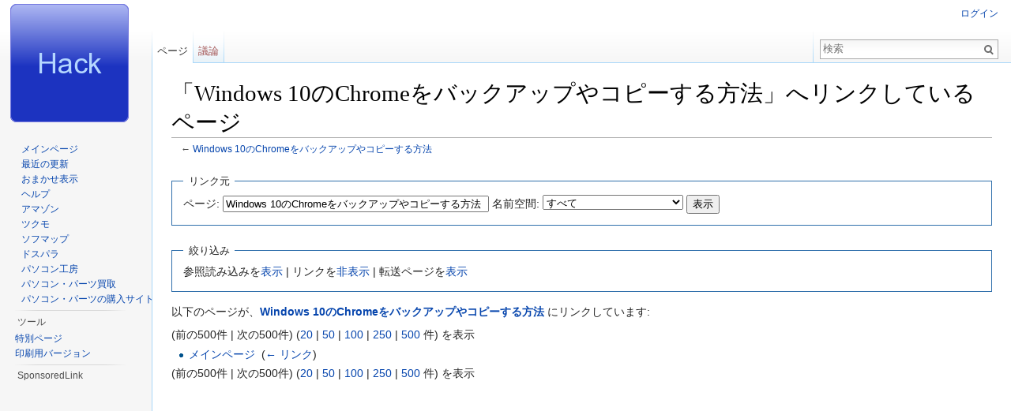

--- FILE ---
content_type: text/html; charset=UTF-8
request_url: https://kaworu.jpn.org/pc/index.php?title=%E7%89%B9%E5%88%A5:%E3%83%AA%E3%83%B3%E3%82%AF%E5%85%83/Windows_10%E3%81%AEChrome%E3%82%92%E3%83%90%E3%83%83%E3%82%AF%E3%82%A2%E3%83%83%E3%83%97%E3%82%84%E3%82%B3%E3%83%94%E3%83%BC%E3%81%99%E3%82%8B%E6%96%B9%E6%B3%95&limit=500&hideredirs=1&hidetrans=1
body_size: 7371
content:
<!DOCTYPE html>
<html lang="ja" dir="ltr" class="client-nojs">
<head>
<meta charset="UTF-8" />
<title>「Windows 10のChromeをバックアップやコピーする方法」へリンクしているページ - 自作パソコン入門</title>
<meta name="generator" content="MediaWiki 1.24.1" />
<meta name="robots" content="noindex,nofollow" />
<link rel="canonical" href="/pc/特別:リンク元/Windows_10のChromeをバックアップやコピーする方法" />
<link rel="shortcut icon" href="/favicon.ico" />
<link rel="search" type="application/opensearchdescription+xml" href="/pc/opensearch_desc.php" title="自作パソコン入門 (ja)" />
<link rel="EditURI" type="application/rsd+xml" href="https://kaworu.jpn.org/pc/api.php?action=rsd" />
<link rel="alternate" hreflang="x-default" href="/pc/%E7%89%B9%E5%88%A5:%E3%83%AA%E3%83%B3%E3%82%AF%E5%85%83/Windows_10%E3%81%AEChrome%E3%82%92%E3%83%90%E3%83%83%E3%82%AF%E3%82%A2%E3%83%83%E3%83%97%E3%82%84%E3%82%B3%E3%83%94%E3%83%BC%E3%81%99%E3%82%8B%E6%96%B9%E6%B3%95" />
<link rel="alternate" type="application/atom+xml" title="自作パソコン入門のAtomフィード" href="/pc/index.php?title=%E7%89%B9%E5%88%A5:%E6%9C%80%E8%BF%91%E3%81%AE%E6%9B%B4%E6%96%B0&amp;feed=atom" />
<link rel="stylesheet" href="https://kaworu.jpn.org/pc/load.php?debug=false&amp;lang=ja&amp;modules=mediawiki.legacy.commonPrint%2Cshared%7Cmediawiki.skinning.interface%7Cmediawiki.ui.button%7Cskins.vector.styles&amp;only=styles&amp;skin=vector&amp;*" />
<meta name="ResourceLoaderDynamicStyles" content="" />
<style>a:lang(ar),a:lang(kk-arab),a:lang(mzn),a:lang(ps),a:lang(ur){text-decoration:none}
/* cache key: my_wiki:resourceloader:filter:minify-css:7:14ece53a42aa314864e5fd8c57f0d98f */</style>
<script src="https://kaworu.jpn.org/pc/load.php?debug=false&amp;lang=ja&amp;modules=startup&amp;only=scripts&amp;skin=vector&amp;*"></script>
<script>if(window.mw){
mw.config.set({"wgCanonicalNamespace":"Special","wgCanonicalSpecialPageName":"Whatlinkshere","wgNamespaceNumber":-1,"wgPageName":"特別:リンク元/Windows_10のChromeをバックアップやコピーする方法","wgTitle":"リンク元/Windows 10のChromeをバックアップやコピーする方法","wgCurRevisionId":0,"wgRevisionId":0,"wgArticleId":0,"wgIsArticle":false,"wgIsRedirect":false,"wgAction":"view","wgUserName":null,"wgUserGroups":["*"],"wgCategories":[],"wgBreakFrames":true,"wgPageContentLanguage":"ja","wgPageContentModel":"wikitext","wgSeparatorTransformTable":["",""],"wgDigitTransformTable":["",""],"wgDefaultDateFormat":"ja","wgMonthNames":["","1月","2月","3月","4月","5月","6月","7月","8月","9月","10月","11月","12月"],"wgMonthNamesShort":["","1月","2月","3月","4月","5月","6月","7月","8月","9月","10月","11月","12月"],"wgRelevantPageName":"Windows_10のChromeをバックアップやコピーする方法","wgIsProbablyEditable":false});
}</script><script>if(window.mw){
mw.loader.implement("user.options",function($,jQuery){mw.user.options.set({"ccmeonemails":0,"cols":80,"date":"default","diffonly":0,"disablemail":0,"editfont":"default","editondblclick":0,"editsectiononrightclick":0,"enotifminoredits":0,"enotifrevealaddr":0,"enotifusertalkpages":1,"enotifwatchlistpages":1,"extendwatchlist":0,"fancysig":0,"forceeditsummary":0,"gender":"unknown","hideminor":0,"hidepatrolled":0,"imagesize":2,"math":1,"minordefault":0,"newpageshidepatrolled":0,"nickname":"","norollbackdiff":0,"numberheadings":0,"previewonfirst":0,"previewontop":1,"rcdays":7,"rclimit":50,"rows":25,"showhiddencats":0,"shownumberswatching":1,"showtoolbar":1,"skin":"vector","stubthreshold":0,"thumbsize":5,"underline":2,"uselivepreview":0,"usenewrc":0,"watchcreations":1,"watchdefault":1,"watchdeletion":0,"watchlistdays":3,"watchlisthideanons":0,"watchlisthidebots":0,"watchlisthideliu":0,"watchlisthideminor":0,"watchlisthideown":0,"watchlisthidepatrolled":0,"watchmoves":0,"watchrollback":0,
"wllimit":250,"useeditwarning":1,"prefershttps":1,"language":"ja","variant-gan":"gan","variant-iu":"iu","variant-kk":"kk","variant-ku":"ku","variant-shi":"shi","variant-sr":"sr","variant-tg":"tg","variant-uz":"uz","variant-zh":"zh","searchNs0":true,"searchNs1":false,"searchNs2":false,"searchNs3":false,"searchNs4":false,"searchNs5":false,"searchNs6":false,"searchNs7":false,"searchNs8":false,"searchNs9":false,"searchNs10":false,"searchNs11":false,"searchNs12":false,"searchNs13":false,"searchNs14":false,"searchNs15":false,"variant":"ja"});},{},{});mw.loader.implement("user.tokens",function($,jQuery){mw.user.tokens.set({"editToken":"+\\","patrolToken":"+\\","watchToken":"+\\"});},{},{});
/* cache key: my_wiki:resourceloader:filter:minify-js:7:ac1f7883f49eab79d21df8cd1e23bf0c */
}</script>
<script>if(window.mw){
mw.loader.load(["mediawiki.page.startup","mediawiki.legacy.wikibits","mediawiki.legacy.ajax","skins.vector.js"]);
}</script>
<!-- no_smartphone_ad --><script type="text/javascript">
window.google_analytics_uacct = "UA-1596267-12";
</script>
<script>
  (function(i,s,o,g,r,a,m){i['GoogleAnalyticsObject']=r;i[r]=i[r]||function(){
  (i[r].q=i[r].q||[]).push(arguments)},i[r].l=1*new Date();a=s.createElement(o),
  m=s.getElementsByTagName(o)[0];a.async=1;a.src=g;m.parentNode.insertBefore(a,m)
  })(window,document,'script','//www.google-analytics.com/analytics.js','ga');

  ga('create', 'UA-1596267-12', 'auto');
  ga('require', 'displayfeatures');
  ga('send', 'pageview');

</script>

<script type="text/javascript" language="javascript">
    var vc_pid = "884974678";
</script><script type="text/javascript" src="//aml.valuecommerce.com/vcdal.js" async></script>
	<script src="//js.omks.valuecommerce.com/vcomks.js"></script>
<!-- google auto ad -->
<script async src="//pagead2.googlesyndication.com/pagead/js/adsbygoogle.js"></script>
<script>
     (adsbygoogle = window.adsbygoogle || []).push({
          google_ad_client: "ca-pub-8614813503165439",
          enable_page_level_ads: true
     });
</script>

<!--[if lt IE 7]><style type="text/css">body{behavior:url("/pc/skins/Vector/csshover.min.htc")}</style><![endif]-->
</head>
<body class="mediawiki ltr sitedir-ltr ns--1 ns-special mw-special-Whatlinkshere page-特別_リンク元_Windows_10のChromeをバックアップやコピーする方法 skin-vector action-view vector-animateLayout">
		<div id="mw-page-base" class="noprint"></div>
		<div id="mw-head-base" class="noprint"></div>
		<div id="content" class="mw-body" role="main">
			<a id="top"></a>

						<h1 id="firstHeading" class="firstHeading" lang="ja"><span dir="auto">「Windows 10のChromeをバックアップやコピーする方法」へリンクしているページ</span></h1>
						<div id="bodyContent" class="mw-body-content">
								<div id="contentSub">← <a href="/pc/Windows_10%E3%81%AEChrome%E3%82%92%E3%83%90%E3%83%83%E3%82%AF%E3%82%A2%E3%83%83%E3%83%97%E3%82%84%E3%82%B3%E3%83%94%E3%83%BC%E3%81%99%E3%82%8B%E6%96%B9%E6%B3%95" title="Windows 10のChromeをバックアップやコピーする方法">Windows 10のChromeをバックアップやコピーする方法</a></div>
												<div id="jump-to-nav" class="mw-jump">
					移動:					<a href="#mw-navigation">案内</a>、					<a href="#p-search">検索</a>
				</div>
				<div id="mw-content-text"><form action="/pc/index.php"><input type="hidden" value="特別:リンク元" name="title" /><input type="hidden" value="500" name="limit" /><input type="hidden" value="1" name="hideredirs" /><input type="hidden" value="1" name="hidetrans" /><fieldset>
<legend>リンク元</legend>
<label for="mw-whatlinkshere-target">ページ:</label>&#160;<input name="target" size="40" value="Windows 10のChromeをバックアップやコピーする方法" id="mw-whatlinkshere-target" class="mw-ui-input" /> <label for="namespace">名前空間:</label>&#160;<select class="namespaceselector" id="namespace" name="namespace">
<option value="" selected="">すべて</option>
<option value="0">（標準）</option>
<option value="1">トーク</option>
<option value="2">利用者</option>
<option value="3">利用者・トーク</option>
<option value="4">自作パソコン入門</option>
<option value="5">自作パソコン入門・トーク</option>
<option value="6">ファイル</option>
<option value="7">ファイル・トーク</option>
<option value="8">MediaWiki</option>
<option value="9">MediaWiki・トーク</option>
<option value="10">テンプレート</option>
<option value="11">テンプレート・トーク</option>
<option value="12">ヘルプ</option>
<option value="13">ヘルプ・トーク</option>
<option value="14">カテゴリ</option>
<option value="15">カテゴリ・トーク</option>
</select> <input type="submit" value="表示" /></fieldset></form>
<fieldset>
<legend>絞り込み</legend>
参照読み込みを<a href="/pc/index.php?title=%E7%89%B9%E5%88%A5:%E3%83%AA%E3%83%B3%E3%82%AF%E5%85%83/Windows_10%E3%81%AEChrome%E3%82%92%E3%83%90%E3%83%83%E3%82%AF%E3%82%A2%E3%83%83%E3%83%97%E3%82%84%E3%82%B3%E3%83%94%E3%83%BC%E3%81%99%E3%82%8B%E6%96%B9%E6%B3%95&amp;limit=500&amp;hideredirs=1" title="特別:リンク元/Windows 10のChromeをバックアップやコピーする方法">表示</a> | リンクを<a href="/pc/index.php?title=%E7%89%B9%E5%88%A5:%E3%83%AA%E3%83%B3%E3%82%AF%E5%85%83/Windows_10%E3%81%AEChrome%E3%82%92%E3%83%90%E3%83%83%E3%82%AF%E3%82%A2%E3%83%83%E3%83%97%E3%82%84%E3%82%B3%E3%83%94%E3%83%BC%E3%81%99%E3%82%8B%E6%96%B9%E6%B3%95&amp;limit=500&amp;hideredirs=1&amp;hidetrans=1&amp;hidelinks=1" title="特別:リンク元/Windows 10のChromeをバックアップやコピーする方法">非表示</a> | 転送ページを<a href="/pc/index.php?title=%E7%89%B9%E5%88%A5:%E3%83%AA%E3%83%B3%E3%82%AF%E5%85%83/Windows_10%E3%81%AEChrome%E3%82%92%E3%83%90%E3%83%83%E3%82%AF%E3%82%A2%E3%83%83%E3%83%97%E3%82%84%E3%82%B3%E3%83%94%E3%83%BC%E3%81%99%E3%82%8B%E6%96%B9%E6%B3%95&amp;limit=500&amp;hidetrans=1" title="特別:リンク元/Windows 10のChromeをバックアップやコピーする方法">表示</a>
</fieldset>
<p>以下のページが、<strong><a href="/pc/Windows_10%E3%81%AEChrome%E3%82%92%E3%83%90%E3%83%83%E3%82%AF%E3%82%A2%E3%83%83%E3%83%97%E3%82%84%E3%82%B3%E3%83%94%E3%83%BC%E3%81%99%E3%82%8B%E6%96%B9%E6%B3%95" title="Windows 10のChromeをバックアップやコピーする方法">Windows 10のChromeをバックアップやコピーする方法</a></strong> にリンクしています:
</p>(前の500件 | 次の500件) (<a href="/pc/index.php?title=%E7%89%B9%E5%88%A5:%E3%83%AA%E3%83%B3%E3%82%AF%E5%85%83/Windows_10%E3%81%AEChrome%E3%82%92%E3%83%90%E3%83%83%E3%82%AF%E3%82%A2%E3%83%83%E3%83%97%E3%82%84%E3%82%B3%E3%83%94%E3%83%BC%E3%81%99%E3%82%8B%E6%96%B9%E6%B3%95&amp;limit=20&amp;hideredirs=1&amp;hidetrans=1" title="特別:リンク元/Windows 10のChromeをバックアップやコピーする方法">20</a> | <a href="/pc/index.php?title=%E7%89%B9%E5%88%A5:%E3%83%AA%E3%83%B3%E3%82%AF%E5%85%83/Windows_10%E3%81%AEChrome%E3%82%92%E3%83%90%E3%83%83%E3%82%AF%E3%82%A2%E3%83%83%E3%83%97%E3%82%84%E3%82%B3%E3%83%94%E3%83%BC%E3%81%99%E3%82%8B%E6%96%B9%E6%B3%95&amp;limit=50&amp;hideredirs=1&amp;hidetrans=1" title="特別:リンク元/Windows 10のChromeをバックアップやコピーする方法">50</a> | <a href="/pc/index.php?title=%E7%89%B9%E5%88%A5:%E3%83%AA%E3%83%B3%E3%82%AF%E5%85%83/Windows_10%E3%81%AEChrome%E3%82%92%E3%83%90%E3%83%83%E3%82%AF%E3%82%A2%E3%83%83%E3%83%97%E3%82%84%E3%82%B3%E3%83%94%E3%83%BC%E3%81%99%E3%82%8B%E6%96%B9%E6%B3%95&amp;limit=100&amp;hideredirs=1&amp;hidetrans=1" title="特別:リンク元/Windows 10のChromeをバックアップやコピーする方法">100</a> | <a href="/pc/index.php?title=%E7%89%B9%E5%88%A5:%E3%83%AA%E3%83%B3%E3%82%AF%E5%85%83/Windows_10%E3%81%AEChrome%E3%82%92%E3%83%90%E3%83%83%E3%82%AF%E3%82%A2%E3%83%83%E3%83%97%E3%82%84%E3%82%B3%E3%83%94%E3%83%BC%E3%81%99%E3%82%8B%E6%96%B9%E6%B3%95&amp;limit=250&amp;hideredirs=1&amp;hidetrans=1" title="特別:リンク元/Windows 10のChromeをバックアップやコピーする方法">250</a> | <a href="/pc/index.php?title=%E7%89%B9%E5%88%A5:%E3%83%AA%E3%83%B3%E3%82%AF%E5%85%83/Windows_10%E3%81%AEChrome%E3%82%92%E3%83%90%E3%83%83%E3%82%AF%E3%82%A2%E3%83%83%E3%83%97%E3%82%84%E3%82%B3%E3%83%94%E3%83%BC%E3%81%99%E3%82%8B%E6%96%B9%E6%B3%95&amp;limit=500&amp;hideredirs=1&amp;hidetrans=1" title="特別:リンク元/Windows 10のChromeをバックアップやコピーする方法">500</a> 件) を表示<ul id="mw-whatlinkshere-list"><li><a href="/pc/%E3%83%A1%E3%82%A4%E3%83%B3%E3%83%9A%E3%83%BC%E3%82%B8" title="メインページ">メインページ</a>  ‎ <span class="mw-whatlinkshere-tools">(<a href="/pc/index.php?title=%E7%89%B9%E5%88%A5:%E3%83%AA%E3%83%B3%E3%82%AF%E5%85%83&amp;target=%E3%83%A1%E3%82%A4%E3%83%B3%E3%83%9A%E3%83%BC%E3%82%B8" title="特別:リンク元">← リンク</a>)</span></li>
</ul>(前の500件 | 次の500件) (<a href="/pc/index.php?title=%E7%89%B9%E5%88%A5:%E3%83%AA%E3%83%B3%E3%82%AF%E5%85%83/Windows_10%E3%81%AEChrome%E3%82%92%E3%83%90%E3%83%83%E3%82%AF%E3%82%A2%E3%83%83%E3%83%97%E3%82%84%E3%82%B3%E3%83%94%E3%83%BC%E3%81%99%E3%82%8B%E6%96%B9%E6%B3%95&amp;limit=20&amp;hideredirs=1&amp;hidetrans=1" title="特別:リンク元/Windows 10のChromeをバックアップやコピーする方法">20</a> | <a href="/pc/index.php?title=%E7%89%B9%E5%88%A5:%E3%83%AA%E3%83%B3%E3%82%AF%E5%85%83/Windows_10%E3%81%AEChrome%E3%82%92%E3%83%90%E3%83%83%E3%82%AF%E3%82%A2%E3%83%83%E3%83%97%E3%82%84%E3%82%B3%E3%83%94%E3%83%BC%E3%81%99%E3%82%8B%E6%96%B9%E6%B3%95&amp;limit=50&amp;hideredirs=1&amp;hidetrans=1" title="特別:リンク元/Windows 10のChromeをバックアップやコピーする方法">50</a> | <a href="/pc/index.php?title=%E7%89%B9%E5%88%A5:%E3%83%AA%E3%83%B3%E3%82%AF%E5%85%83/Windows_10%E3%81%AEChrome%E3%82%92%E3%83%90%E3%83%83%E3%82%AF%E3%82%A2%E3%83%83%E3%83%97%E3%82%84%E3%82%B3%E3%83%94%E3%83%BC%E3%81%99%E3%82%8B%E6%96%B9%E6%B3%95&amp;limit=100&amp;hideredirs=1&amp;hidetrans=1" title="特別:リンク元/Windows 10のChromeをバックアップやコピーする方法">100</a> | <a href="/pc/index.php?title=%E7%89%B9%E5%88%A5:%E3%83%AA%E3%83%B3%E3%82%AF%E5%85%83/Windows_10%E3%81%AEChrome%E3%82%92%E3%83%90%E3%83%83%E3%82%AF%E3%82%A2%E3%83%83%E3%83%97%E3%82%84%E3%82%B3%E3%83%94%E3%83%BC%E3%81%99%E3%82%8B%E6%96%B9%E6%B3%95&amp;limit=250&amp;hideredirs=1&amp;hidetrans=1" title="特別:リンク元/Windows 10のChromeをバックアップやコピーする方法">250</a> | <a href="/pc/index.php?title=%E7%89%B9%E5%88%A5:%E3%83%AA%E3%83%B3%E3%82%AF%E5%85%83/Windows_10%E3%81%AEChrome%E3%82%92%E3%83%90%E3%83%83%E3%82%AF%E3%82%A2%E3%83%83%E3%83%97%E3%82%84%E3%82%B3%E3%83%94%E3%83%BC%E3%81%99%E3%82%8B%E6%96%B9%E6%B3%95&amp;limit=500&amp;hideredirs=1&amp;hidetrans=1" title="特別:リンク元/Windows 10のChromeをバックアップやコピーする方法">500</a> 件) を表示</div>									<div class="printfooter">
						「<a dir="ltr" href="https://kaworu.jpn.org/pc/特別:リンク元/Windows_10のChromeをバックアップやコピーする方法">https://kaworu.jpn.org/pc/特別:リンク元/Windows_10のChromeをバックアップやコピーする方法</a>」から取得					</div>
													<div id='catlinks' class='catlinks catlinks-allhidden'></div>												<div class="visualClear"></div>
							</div>
		</div>
		<div id="mw-navigation">
			<h2>案内メニュー</h2>

			<div id="mw-head">
									<div id="p-personal" role="navigation" class="" aria-labelledby="p-personal-label">
						<h3 id="p-personal-label">個人用ツール</h3>
						<ul>
							<li id="pt-login"><a href="/pc/index.php?title=%E7%89%B9%E5%88%A5:%E3%83%AD%E3%82%B0%E3%82%A4%E3%83%B3&amp;returnto=%E7%89%B9%E5%88%A5%3A%E3%83%AA%E3%83%B3%E3%82%AF%E5%85%83%2FWindows+10%E3%81%AEChrome%E3%82%92%E3%83%90%E3%83%83%E3%82%AF%E3%82%A2%E3%83%83%E3%83%97%E3%82%84%E3%82%B3%E3%83%94%E3%83%BC%E3%81%99%E3%82%8B%E6%96%B9%E6%B3%95&amp;returntoquery=limit%3D500%26hideredirs%3D1%26hidetrans%3D1" title="ログインすることを推奨します。ただし、必須ではありません。 [o]" accesskey="o">ログイン</a></li>						</ul>
					</div>
									<div id="left-navigation">
										<div id="p-namespaces" role="navigation" class="vectorTabs" aria-labelledby="p-namespaces-label">
						<h3 id="p-namespaces-label">名前空間</h3>
						<ul>
															<li  id="ca-nstab-main" class="selected"><span><a href="/pc/Windows_10%E3%81%AEChrome%E3%82%92%E3%83%90%E3%83%83%E3%82%AF%E3%82%A2%E3%83%83%E3%83%97%E3%82%84%E3%82%B3%E3%83%94%E3%83%BC%E3%81%99%E3%82%8B%E6%96%B9%E6%B3%95"  title="本文を閲覧 [c]" accesskey="c">ページ</a></span></li>
															<li  id="ca-talk" class="new"><span><a href="/pc/index.php?title=%E3%83%88%E3%83%BC%E3%82%AF:Windows_10%E3%81%AEChrome%E3%82%92%E3%83%90%E3%83%83%E3%82%AF%E3%82%A2%E3%83%83%E3%83%97%E3%82%84%E3%82%B3%E3%83%94%E3%83%BC%E3%81%99%E3%82%8B%E6%96%B9%E6%B3%95&amp;action=edit&amp;redlink=1"  title="本文ページについての議論 [t]" accesskey="t">議論</a></span></li>
													</ul>
					</div>
										<div id="p-variants" role="navigation" class="vectorMenu emptyPortlet" aria-labelledby="p-variants-label">
												<h3 id="p-variants-label"><span>変種</span><a href="#"></a></h3>

						<div class="menu">
							<ul>
															</ul>
						</div>
					</div>
									</div>
				<div id="right-navigation">
										<div id="p-views" role="navigation" class="vectorTabs" aria-labelledby="p-views-label">
						<h3 id="p-views-label">表示</h3>
						<ul>
													</ul>
					</div>
										<div id="p-cactions" role="navigation" class="vectorMenu emptyPortlet" aria-labelledby="p-cactions-label">
						<h3 id="p-cactions-label"><span>その他</span><a href="#"></a></h3>

						<div class="menu">
							<ul>
															</ul>
						</div>
					</div>
										<div id="p-search" role="search">
						<h3>
							<label for="searchInput">検索</label>
						</h3>

						<form action="/pc/index.php" id="searchform">
														<div id="simpleSearch">
															<input type="search" name="search" placeholder="検索" title="自作パソコン入門内を検索する [f]" accesskey="f" id="searchInput" /><input type="hidden" value="特別:検索" name="title" /><input type="submit" name="fulltext" value="検索" title="この文字列が含まれるページを探す" id="mw-searchButton" class="searchButton mw-fallbackSearchButton" /><input type="submit" name="go" value="表示" title="厳密に一致する名前のページが存在すれば、そのページへ移動する" id="searchButton" class="searchButton" />								</div>
						</form>
					</div>
									</div>
			</div>
			<div id="mw-panel">
				<div id="p-logo" role="banner"><a style="background-image: url(/wiki_logo/wiki_hack.png);" href="/pc/%E3%83%A1%E3%82%A4%E3%83%B3%E3%83%9A%E3%83%BC%E3%82%B8"  title="メインページに移動する"></a></div>
						<div class="portal" role="navigation" id='p-navigation' aria-labelledby='p-navigation-label'>
			<h3 id='p-navigation-label'>案内</h3>

			<div class="body">
									<ul>
													<li id="n-mainpage-description"><a href="/pc/%E3%83%A1%E3%82%A4%E3%83%B3%E3%83%9A%E3%83%BC%E3%82%B8" title="メインページに移動する [z]" accesskey="z">メインページ</a></li>
													<li id="n-recentchanges"><a href="/pc/%E7%89%B9%E5%88%A5:%E6%9C%80%E8%BF%91%E3%81%AE%E6%9B%B4%E6%96%B0" title="このウィキにおける最近の更新の一覧 [r]" accesskey="r">最近の更新</a></li>
													<li id="n-randompage"><a href="/pc/%E7%89%B9%E5%88%A5:%E3%81%8A%E3%81%BE%E3%81%8B%E3%81%9B%E8%A1%A8%E7%A4%BA" title="無作為に選択されたページを読み込む [x]" accesskey="x">おまかせ表示</a></li>
													<li id="n-help"><a href="https://www.mediawiki.org/wiki/Special:MyLanguage/Help:Contents" title="情報を得る場所">ヘルプ</a></li>
													<li id="n-.E3.82.A2.E3.83.9E.E3.82.BE.E3.83.B3"><a href="https://www.amazon.co.jp/b?_encoding=UTF8&amp;camp=247&amp;creative=1211&amp;linkCode=ur2&amp;node=2127209051&amp;site-redirect=&amp;tag=pcwiki-22" rel="nofollow">アマゾン</a></li>
													<li id="n-.E3.83.84.E3.82.AF.E3.83.A2"><a href="https://ck.jp.ap.valuecommerce.com/servlet/referral?sid=2464778&amp;pid=882000270" rel="nofollow">ツクモ</a></li>
													<li id="n-.E3.82.BD.E3.83.95.E3.83.9E.E3.83.83.E3.83.97"><a href="https://click.linksynergy.com/fs-bin/click?id=TLTRZcgDct0&amp;offerid=260508.12&amp;type=1&amp;subid=0" rel="nofollow">ソフマップ</a></li>
													<li id="n-.E3.83.89.E3.82.B9.E3.83.91.E3.83.A9"><a href="https://ck.jp.ap.valuecommerce.com/servlet/referral?sid=2464778&amp;pid=883198629" rel="nofollow">ドスパラ</a></li>
													<li id="n-.E3.83.91.E3.82.BD.E3.82.B3.E3.83.B3.E5.B7.A5.E6.88.BF"><a href="https://click.linksynergy.com/fs-bin/click?id=TLTRZcgDct0&amp;offerid=83593.10000209&amp;type=3&amp;subid=0" rel="nofollow">パソコン工房</a></li>
													<li id="n-.E3.83.91.E3.82.BD.E3.82.B3.E3.83.B3.E3.83.BB.E3.83.91.E3.83.BC.E3.83.84.E8.B2.B7.E5.8F.96"><a href="/pc/%E3%83%91%E3%82%BD%E3%82%B3%E3%83%B3%E3%82%84%E3%83%91%E3%83%BC%E3%83%84%E3%82%92%E8%B2%B7%E5%8F%96%E3%81%97%E3%81%A6%E3%81%8F%E3%82%8C%E3%82%8B%E3%81%8A%E5%BA%97">パソコン・パーツ買取</a></li>
													<li id="n-.E3.83.91.E3.82.BD.E3.82.B3.E3.83.B3.E3.83.BB.E3.83.91.E3.83.BC.E3.83.84.E3.81.AE.E8.B3.BC.E5.85.A5.E3.82.B5.E3.82.A4.E3.83.88"><a href="/pc/%E3%83%91%E3%82%BD%E3%82%B3%E3%83%B3%E3%83%91%E3%83%BC%E3%83%84%E3%82%92%E8%B3%BC%E5%85%A5%E3%81%A7%E3%81%8D%E3%82%8B%E3%81%8A%E5%BA%97">パソコン・パーツの購入サイト</a></li>
											</ul>
							</div>
		</div>
			<div class="portal" role="navigation" id='p-tb' aria-labelledby='p-tb-label'>
			<h3 id='p-tb-label'>ツール</h3>

			<div class="body">
									<ul>
													<li id="t-specialpages"><a href="/pc/%E7%89%B9%E5%88%A5:%E7%89%B9%E5%88%A5%E3%83%9A%E3%83%BC%E3%82%B8%E4%B8%80%E8%A6%A7" title="特別ページの一覧 [q]" accesskey="q">特別ページ</a></li>
													<li id="t-print"><a href="/pc/index.php?title=%E7%89%B9%E5%88%A5:%E3%83%AA%E3%83%B3%E3%82%AF%E5%85%83/Windows_10%E3%81%AEChrome%E3%82%92%E3%83%90%E3%83%83%E3%82%AF%E3%82%A2%E3%83%83%E3%83%97%E3%82%84%E3%82%B3%E3%83%94%E3%83%BC%E3%81%99%E3%82%8B%E6%96%B9%E6%B3%95&amp;limit=500&amp;hideredirs=1&amp;hidetrans=1&amp;printable=yes" rel="alternate" title="このページの印刷用ページ [p]" accesskey="p">印刷用バージョン</a></li>
											</ul>
							</div>
		</div>
			<div class="portal" role="navigation" id='p-SponsoredLink' aria-labelledby='p-SponsoredLink-label'>
			<h3 id='p-SponsoredLink-label'>SponsoredLink</h3>

			<div class="body">
									<style>
div#mw-panel { width: 200px; }
div#footer, #mw-head-base, div#content { margin-left: 12em; }
#left-navigation { margin-left: 12em; }
/*
#p-SponsoredLink div.portal div.body{
	margin: 0;
}
#p-SponsoredLink div.portal{
	margin: 0;
}
#p-SponsoredLink  div.body{
	margin: 0;
}

#p-SponsoredLink {
	margin: 0;
}
#SponsoredLink body{
	padding: 0;
	mardin: 0;
}
*/
</style>


<script async src="//pagead2.googlesyndication.com/pagead/js/adsbygoogle.js"></script>
<!-- wiki linkunit レスポンシブ -->
<ins class="adsbygoogle"
     style="display:block"
     data-ad-client="ca-pub-8614813503165439"
     data-ad-slot="4464670118"
     data-ad-format="link"></ins>
<script>
(adsbygoogle = window.adsbygoogle || []).push({});
</script>


<script async src="//pagead2.googlesyndication.com/pagead/js/adsbygoogle.js"></script>
<!-- wiki サイドバー レスポンシブ -->
<ins class="adsbygoogle"
     style="display:block"
     data-ad-client="ca-pub-8614813503165439"
     data-ad-slot="2987936916"
     data-ad-format="auto"></ins>
<script>
(adsbygoogle = window.adsbygoogle || []).push({});
</script>

			</div>
		</div>
				</div>
		</div>
		<div id="footer" role="contentinfo">


<strong>シェア</strong>ありがとうございます。
<div class="sns" >

<div id="fb-root"></div>
<script>(function(d, s, id) {
  var js, fjs = d.getElementsByTagName(s)[0];
  if (d.getElementById(id)) return;
  js = d.createElement(s); js.id = id;
  js.src = "//connect.facebook.net/ja_JP/sdk.js#xfbml=1&version=v2.0";
  fjs.parentNode.insertBefore(js, fjs);
}(document, 'script', 'facebook-jssdk'));</script>

<div class="fb-like" data-href="" data-width="320" data-layout="standard" data-action="like" data-show-faces="true" data-share="true"></div>

<!-- head 内か、body 終了タグの直前に次のタグを貼り付けてください。 -->

<!-- head 内か、body 終了タグの直前に次のタグを貼り付けてください。 -->
<script src="https://apis.google.com/js/platform.js" async defer>
  {lang: 'ja'}
</script>

<a data-pocket-label="pocket" data-pocket-count="vertical" class="pocket-btn" data-lang="en"></a>
<script type="text/javascript">!function(d,i){if(!d.getElementById(i)){var j=d.createElement("script");j.id=i;j.src="https://widgets.getpocket.com/v1/j/btn.js?v=1";var w=d.getElementById(i);d.body.appendChild(j);}}(document,"pocket-btn-js");</script>
<div id="g-plusone" class="g-plusone" data-size="tall"></div>



<span>
<script type="text/javascript" src="//media.line.me/js/line-button.js?v=20140411" ></script>
<script type="text/javascript">
new media_line_me.LineButton({"pc":false,"lang":"ja","type":"a"});
</script>
</span>


</div><!-- sns -->

<p>

<div style="padding: 1px;">
<a href="/vim/" style="width:320px;
    font-size:24px;
    font-weight:bold;
    text-decoration:none;
    display:block;
    text-align:center;
    padding:8px 0 10px;
    color:#fff;
    background-color:#337ab7;
    border-radius:5px;">Vim入門</a></div><div style="padding: 1px;">
<a href="/c/" style="width:320px;
    font-size:24px;
    font-weight:bold;
    text-decoration:none;
    display:block;
    text-align:center;
    padding:8px 0 10px;
    color:#fff;
    background-color:#337ab7;
    border-radius:5px;">C言語入門</a></div><div style="padding: 1px;">
<a href="/cpp/" style="width:320px;
    font-size:24px;
    font-weight:bold;
    text-decoration:none;
    display:block;
    text-align:center;
    padding:8px 0 10px;
    color:#fff;
    background-color:#337ab7;
    border-radius:5px;">C++入門</a></div><div style="padding: 1px;">
<a href="/javascript/" style="width:320px;
    font-size:24px;
    font-weight:bold;
    text-decoration:none;
    display:block;
    text-align:center;
    padding:8px 0 10px;
    color:#fff;
    background-color:#337ab7;
    border-radius:5px;">JavaScript/Node.js入門</a></div><div style="padding: 1px;">
<a href="/python/" style="width:320px;
    font-size:24px;
    font-weight:bold;
    text-decoration:none;
    display:block;
    text-align:center;
    padding:8px 0 10px;
    color:#fff;
    background-color:#337ab7;
    border-radius:5px;">Python入門</a></div><div style="padding: 1px;">
<a href="/freebsd/" style="width:320px;
    font-size:24px;
    font-weight:bold;
    text-decoration:none;
    display:block;
    text-align:center;
    padding:8px 0 10px;
    color:#fff;
    background-color:#337ab7;
    border-radius:5px;">FreeBSD入門</a></div><div style="padding: 1px;">
<a href="/ubuntu/" style="width:320px;
    font-size:24px;
    font-weight:bold;
    text-decoration:none;
    display:block;
    text-align:center;
    padding:8px 0 10px;
    color:#fff;
    background-color:#337ab7;
    border-radius:5px;">Ubuntu入門</a></div><div style="padding: 1px;">
<a href="/security/" style="width:320px;
    font-size:24px;
    font-weight:bold;
    text-decoration:none;
    display:block;
    text-align:center;
    padding:8px 0 10px;
    color:#fff;
    background-color:#337ab7;
    border-radius:5px;">セキュリティ入門</a></div><div style="padding: 1px;">
<a href="/pc/" style="width:320px;
    font-size:24px;
    font-weight:bold;
    text-decoration:none;
    display:block;
    text-align:center;
    padding:8px 0 10px;
    color:#fff;
    background-color:#337ab7;
    border-radius:5px;">家電</a></div><div style="padding: 1px;">
<a href="/kaworu/" style="width:320px;
    font-size:24px;
    font-weight:bold;
    text-decoration:none;
    display:block;
    text-align:center;
    padding:8px 0 10px;
    color:#fff;
    background-color:#337ab7;
    border-radius:5px;">ブログ</a></div><div style="padding: 1px;">
<a href="/english/" style="width:320px;
    font-size:24px;
    font-weight:bold;
    text-decoration:none;
    display:block;
    text-align:center;
    padding:8px 0 10px;
    color:#fff;
    background-color:#337ab7;
    border-radius:5px;">英語の勉強</a></div><div style="padding: 1px;">
<a href="/money/" style="width:320px;
    font-size:24px;
    font-weight:bold;
    text-decoration:none;
    display:block;
    text-align:center;
    padding:8px 0 10px;
    color:#fff;
    background-color:#337ab7;
    border-radius:5px;">投資入門</a></div><div style="padding: 1px;">
<a href="/" style="width:320px;
    font-size:24px;
    font-weight:bold;
    text-decoration:none;
    display:block;
    text-align:center;
    padding:8px 0 10px;
    color:#fff;
    background-color:#337ab7;
    border-radius:5px;">トップ</a></div>


<div style="font-size: 11px;">スポンサーリンク</div>
<table cellspacing="15"><tr><td>
<!-- admax -->
<script src="https://adm.shinobi.jp/s/0d7a114a498cd2833871f631974a0338"></script>
<!-- admax -->

&nbsp;
</td>
<td>
<!-- admax -->
<script src="https://adm.shinobi.jp/s/0d7a114a498cd2833871f631974a0338"></script>
<!-- admax -->

</td>
</tr></table>


</p>
							<ul id="footer-places">
											<li id="footer-places-privacy"><a href="/pc/%E8%87%AA%E4%BD%9C%E3%83%91%E3%82%BD%E3%82%B3%E3%83%B3%E5%85%A5%E9%96%80:%E3%83%97%E3%83%A9%E3%82%A4%E3%83%90%E3%82%B7%E3%83%BC%E3%83%BB%E3%83%9D%E3%83%AA%E3%82%B7%E3%83%BC" title="自作パソコン入門:プライバシー・ポリシー">プライバシー・ポリシー</a></li>
											<li id="footer-places-about"><a href="/pc/%E8%87%AA%E4%BD%9C%E3%83%91%E3%82%BD%E3%82%B3%E3%83%B3%E5%85%A5%E9%96%80:%E8%87%AA%E4%BD%9C%E3%83%91%E3%82%BD%E3%82%B3%E3%83%B3%E5%85%A5%E9%96%80%E3%81%AB%E3%81%A4%E3%81%84%E3%81%A6" title="自作パソコン入門:自作パソコン入門について">自作パソコン入門について</a></li>
											<li id="footer-places-disclaimer"><a href="/pc/%E8%87%AA%E4%BD%9C%E3%83%91%E3%82%BD%E3%82%B3%E3%83%B3%E5%85%A5%E9%96%80:%E5%85%8D%E8%B2%AC%E4%BA%8B%E9%A0%85" title="自作パソコン入門:免責事項">免責事項</a></li>
									</ul>
									<div style="clear:both"></div>
		</div>
		<script>/*<![CDATA[*/window.jQuery && jQuery.ready();/*]]>*/</script><script>if(window.mw){
mw.loader.state({"site":"ready","user":"ready","user.groups":"ready"});
}</script>
<script>if(window.mw){
mw.loader.load(["mediawiki.user","mediawiki.hidpi","mediawiki.page.ready","mediawiki.searchSuggest"],null,true);
}</script>
<script>if(window.mw){
mw.config.set({"wgBackendResponseTime":138});
}</script>
	</body>
</html>
	

--- FILE ---
content_type: text/html; charset=utf-8
request_url: https://accounts.google.com/o/oauth2/postmessageRelay?parent=https%3A%2F%2Fkaworu.jpn.org&jsh=m%3B%2F_%2Fscs%2Fabc-static%2F_%2Fjs%2Fk%3Dgapi.lb.en.OE6tiwO4KJo.O%2Fd%3D1%2Frs%3DAHpOoo_Itz6IAL6GO-n8kgAepm47TBsg1Q%2Fm%3D__features__
body_size: 160
content:
<!DOCTYPE html><html><head><title></title><meta http-equiv="content-type" content="text/html; charset=utf-8"><meta http-equiv="X-UA-Compatible" content="IE=edge"><meta name="viewport" content="width=device-width, initial-scale=1, minimum-scale=1, maximum-scale=1, user-scalable=0"><script src='https://ssl.gstatic.com/accounts/o/2580342461-postmessagerelay.js' nonce="_65D9q1xtV1Z6ulqEFpbdw"></script></head><body><script type="text/javascript" src="https://apis.google.com/js/rpc:shindig_random.js?onload=init" nonce="_65D9q1xtV1Z6ulqEFpbdw"></script></body></html>

--- FILE ---
content_type: text/html; charset=utf-8
request_url: https://www.google.com/recaptcha/api2/aframe
body_size: 269
content:
<!DOCTYPE HTML><html><head><meta http-equiv="content-type" content="text/html; charset=UTF-8"></head><body><script nonce="xySWKNz7RhS2hrwqMb-LTQ">/** Anti-fraud and anti-abuse applications only. See google.com/recaptcha */ try{var clients={'sodar':'https://pagead2.googlesyndication.com/pagead/sodar?'};window.addEventListener("message",function(a){try{if(a.source===window.parent){var b=JSON.parse(a.data);var c=clients[b['id']];if(c){var d=document.createElement('img');d.src=c+b['params']+'&rc='+(localStorage.getItem("rc::a")?sessionStorage.getItem("rc::b"):"");window.document.body.appendChild(d);sessionStorage.setItem("rc::e",parseInt(sessionStorage.getItem("rc::e")||0)+1);localStorage.setItem("rc::h",'1768738461899');}}}catch(b){}});window.parent.postMessage("_grecaptcha_ready", "*");}catch(b){}</script></body></html>

--- FILE ---
content_type: text/javascript; charset=utf-8
request_url: https://kaworu.jpn.org/pc/load.php?debug=false&lang=ja&modules=startup&only=scripts&skin=vector&*
body_size: 3768
content:
var mediaWikiLoadStart=(new Date()).getTime();function isCompatible(ua){if(ua===undefined){ua=navigator.userAgent;}return!((ua.indexOf('MSIE')!==-1&&parseFloat(ua.split('MSIE')[1])<8)||(ua.indexOf('Firefox/')!==-1&&parseFloat(ua.split('Firefox/')[1])<3)||(ua.indexOf('Opera/')!==-1&&(ua.indexOf('Version/')===-1?parseFloat(ua.split('Opera/')[1])<10:parseFloat(ua.split('Version/')[1])<12))||(ua.indexOf('Opera ')!==-1&&parseFloat(ua.split(' Opera ')[1])<10)||ua.match(/BlackBerry[^\/]*\/[1-5]\./)||ua.match(/webOS\/1\.[0-4]/)||ua.match(/PlayStation/i)||ua.match(/SymbianOS|Series60/)||ua.match(/NetFront/)||ua.match(/Opera Mini/)||ua.match(/S40OviBrowser/)||(ua.match(/Glass/)&&ua.match(/Android/)));}var startUp=function(){mw.config=new mw.Map(true);mw.loader.addSource({"local":"/pc/load.php"});mw.loader.register([["site","1425181366",[],"site"],["noscript","1425181366",[],"noscript"],["filepage","1425181366"],["user.groups","1425181366",[],"user"],["user","1425181366",[],"user"],[
"user.cssprefs","1425181366",["mediawiki.user"],"private"],["user.options","1425181366",[],"private"],["user.tokens","1425181366",[],"private"],["mediawiki.language.data","1425181366",["mediawiki.language.init"]],["mediawiki.skinning.elements","1560577580"],["mediawiki.skinning.content","1560577580"],["mediawiki.skinning.interface","1560577580"],["mediawiki.skinning.content.parsoid","1560577580"],["mediawiki.skinning.content.externallinks","1560577580"],["jquery.accessKeyLabel","1768737166",["jquery.client","jquery.mwExtension"]],["jquery.appear","1560577580"],["jquery.arrowSteps","1560577580"],["jquery.async","1560577580"],["jquery.autoEllipsis","1560577580",["jquery.highlightText"]],["jquery.badge","1560577580",["mediawiki.language"]],["jquery.byteLength","1560577580"],["jquery.byteLimit","1560577580",["jquery.byteLength"]],["jquery.checkboxShiftClick","1560577580"],["jquery.chosen","1560577580"],["jquery.client","1560577580"],["jquery.color","1560577580",["jquery.colorUtil"]],[
"jquery.colorUtil","1560577580"],["jquery.confirmable","1560577580",["mediawiki.jqueryMsg"]],["jquery.cookie","1560577580"],["jquery.expandableField","1560577580"],["jquery.farbtastic","1560577580",["jquery.colorUtil"]],["jquery.footHovzer","1560577580"],["jquery.form","1560577580"],["jquery.fullscreen","1560577580"],["jquery.getAttrs","1560577580"],["jquery.hidpi","1560577580"],["jquery.highlightText","1560577580",["jquery.mwExtension"]],["jquery.hoverIntent","1560577580"],["jquery.json","1560577580"],["jquery.localize","1560577580"],["jquery.makeCollapsible","1768737167"],["jquery.mockjax","1560577580"],["jquery.mw-jump","1560577580"],["jquery.mwExtension","1560577580"],["jquery.placeholder","1560577580"],["jquery.qunit","1560577580"],["jquery.qunit.completenessTest","1560577580",["jquery.qunit"]],["jquery.spinner","1560577580"],["jquery.jStorage","1560577580",["json"]],["jquery.suggestions","1560577580",["jquery.highlightText"]],["jquery.tabIndex","1560577580"],["jquery.tablesorter"
,"1560577580",["jquery.mwExtension","mediawiki.language.months"]],["jquery.textSelection","1560577580",["jquery.client"]],["jquery.throttle-debounce","1560577580"],["jquery.validate","1560577580"],["jquery.xmldom","1560577580"],["jquery.tipsy","1560577586"],["jquery.ui.core","1560577586",[],"jquery.ui"],["jquery.ui.accordion","1560577586",["jquery.ui.core","jquery.ui.widget"],"jquery.ui"],["jquery.ui.autocomplete","1560577586",["jquery.ui.menu"],"jquery.ui"],["jquery.ui.button","1560577586",["jquery.ui.core","jquery.ui.widget"],"jquery.ui"],["jquery.ui.datepicker","1560577586",["jquery.ui.core"],"jquery.ui"],["jquery.ui.dialog","1560577586",["jquery.ui.button","jquery.ui.draggable","jquery.ui.position","jquery.ui.resizable"],"jquery.ui"],["jquery.ui.draggable","1560577580",["jquery.ui.core","jquery.ui.mouse"],"jquery.ui"],["jquery.ui.droppable","1560577580",["jquery.ui.draggable"],"jquery.ui"],["jquery.ui.menu","1560577580",["jquery.ui.core","jquery.ui.position","jquery.ui.widget"],
"jquery.ui"],["jquery.ui.mouse","1560577580",["jquery.ui.widget"],"jquery.ui"],["jquery.ui.position","1560577580",[],"jquery.ui"],["jquery.ui.progressbar","1560577586",["jquery.ui.core","jquery.ui.widget"],"jquery.ui"],["jquery.ui.resizable","1560577586",["jquery.ui.core","jquery.ui.mouse"],"jquery.ui"],["jquery.ui.selectable","1560577586",["jquery.ui.core","jquery.ui.mouse"],"jquery.ui"],["jquery.ui.slider","1560577586",["jquery.ui.core","jquery.ui.mouse"],"jquery.ui"],["jquery.ui.sortable","1560577580",["jquery.ui.core","jquery.ui.mouse"],"jquery.ui"],["jquery.ui.spinner","1560577580",["jquery.ui.button"],"jquery.ui"],["jquery.ui.tabs","1560577586",["jquery.ui.core","jquery.ui.widget"],"jquery.ui"],["jquery.ui.tooltip","1560577580",["jquery.ui.core","jquery.ui.position","jquery.ui.widget"],"jquery.ui"],["jquery.ui.widget","1560577580",[],"jquery.ui"],["jquery.effects.core","1560577580",[],"jquery.ui"],["jquery.effects.blind","1560577580",["jquery.effects.core"],"jquery.ui"],[
"jquery.effects.bounce","1560577580",["jquery.effects.core"],"jquery.ui"],["jquery.effects.clip","1560577580",["jquery.effects.core"],"jquery.ui"],["jquery.effects.drop","1560577580",["jquery.effects.core"],"jquery.ui"],["jquery.effects.explode","1560577580",["jquery.effects.core"],"jquery.ui"],["jquery.effects.fade","1560577580",["jquery.effects.core"],"jquery.ui"],["jquery.effects.fold","1560577580",["jquery.effects.core"],"jquery.ui"],["jquery.effects.highlight","1560577580",["jquery.effects.core"],"jquery.ui"],["jquery.effects.pulsate","1560577580",["jquery.effects.core"],"jquery.ui"],["jquery.effects.scale","1560577580",["jquery.effects.core"],"jquery.ui"],["jquery.effects.shake","1560577580",["jquery.effects.core"],"jquery.ui"],["jquery.effects.slide","1560577580",["jquery.effects.core"],"jquery.ui"],["jquery.effects.transfer","1560577580",["jquery.effects.core"],"jquery.ui"],["json","1560577580",[],null,"local",
"return!!(window.JSON\u0026\u0026JSON.stringify\u0026\u0026JSON.parse);"],["moment","1560577580"],["mediawiki.api","1560577580",["mediawiki.util"]],["mediawiki.api.category","1560577580",["mediawiki.Title","mediawiki.api"]],["mediawiki.api.edit","1560577580",["mediawiki.Title","mediawiki.api","user.tokens"]],["mediawiki.api.login","1560577580",["mediawiki.api"]],["mediawiki.api.parse","1560577580",["mediawiki.api"]],["mediawiki.api.watch","1560577580",["mediawiki.api","user.tokens"]],["mediawiki.content.json","1560577580"],["mediawiki.debug","1560577580",["jquery.footHovzer","jquery.tipsy"]],["mediawiki.debug.init","1560577580",["mediawiki.debug"]],["mediawiki.feedback","1560577580",["jquery.ui.dialog","mediawiki.api.edit","mediawiki.jqueryMsg"]],["mediawiki.hidpi","1560577580",["jquery.hidpi"],null,"local","return'srcset'in new Image();"],["mediawiki.hlist","1560577580",["jquery.client"]],["mediawiki.htmlform","1560577580",["jquery.mwExtension"]],["mediawiki.icon","1560577580"],[
"mediawiki.inspect","1560577580",["jquery.byteLength","json"]],["mediawiki.notification","1560577586",["mediawiki.page.startup"]],["mediawiki.notify","1560577580"],["mediawiki.pager.tablePager","1560577580"],["mediawiki.searchSuggest","1768737167",["jquery.placeholder","jquery.suggestions","mediawiki.api"]],["mediawiki.Title","1560577580",["jquery.byteLength","mediawiki.util"]],["mediawiki.toc","1768737167",["jquery.cookie"]],["mediawiki.Uri","1560577580",["mediawiki.util"]],["mediawiki.user","1560577580",["jquery.cookie","mediawiki.api","user.options","user.tokens"]],["mediawiki.util","1560577580",["jquery.accessKeyLabel","mediawiki.notify"]],["mediawiki.cookie","1560577580",["jquery.cookie"]],["mediawiki.action.edit","1560577580",["jquery.byteLimit","jquery.textSelection","mediawiki.action.edit.styles","mediawiki.action.edit.toolbar"]],["mediawiki.action.edit.styles","1560577580"],["mediawiki.action.edit.toolbar","1560577580"],["mediawiki.action.edit.collapsibleFooter","1560577580",[
"jquery.cookie","jquery.makeCollapsible","mediawiki.icon"]],["mediawiki.action.edit.preview","1560577580",["jquery.form","jquery.spinner","mediawiki.action.history.diff"]],["mediawiki.action.history","1560577580",[],"mediawiki.action.history"],["mediawiki.action.history.diff","1560577580",[],"mediawiki.action.history"],["mediawiki.action.view.dblClickEdit","1560577580",["mediawiki.page.startup"]],["mediawiki.action.view.metadata","1560577580"],["mediawiki.action.view.postEdit","1768737167",["mediawiki.cookie","mediawiki.jqueryMsg"]],["mediawiki.action.view.redirect","1560577580",["jquery.client"]],["mediawiki.action.view.redirectPage","1560577580"],["mediawiki.action.view.rightClickEdit","1560577580"],["mediawiki.action.edit.editWarning","1560577580",["jquery.textSelection","mediawiki.jqueryMsg"]],["mediawiki.language","1768737167",["mediawiki.cldr","mediawiki.language.data"]],["mediawiki.cldr","1560577580",["mediawiki.libs.pluralruleparser"]],["mediawiki.libs.pluralruleparser",
"1560577580"],["mediawiki.language.init","1560577580"],["mediawiki.jqueryMsg","1560577580",["mediawiki.language","mediawiki.util"]],["mediawiki.language.months","1560577580",["mediawiki.language"]],["mediawiki.language.names","1425181366",["mediawiki.language.init"]],["mediawiki.libs.jpegmeta","1560577580"],["mediawiki.page.gallery","1560577580"],["mediawiki.page.ready","1560577580",["jquery.accessKeyLabel","jquery.checkboxShiftClick","jquery.makeCollapsible","jquery.mw-jump","jquery.placeholder"]],["mediawiki.page.startup","1560577580",["mediawiki.util"]],["mediawiki.page.patrol.ajax","1560577580",["jquery.spinner","mediawiki.Title","mediawiki.api","mediawiki.page.startup","user.tokens"]],["mediawiki.page.watch.ajax","1560577580",["mediawiki.api.watch","mediawiki.page.startup"]],["mediawiki.page.image.pagination","1560577580",["jquery.spinner","mediawiki.Uri"]],["mediawiki.special","1560577586"],["mediawiki.special.block","1560577580",["mediawiki.util"]],[
"mediawiki.special.changeemail","1560577580",["mediawiki.util"]],["mediawiki.special.changeslist","1560577580"],["mediawiki.special.changeslist.legend","1560577580"],["mediawiki.special.changeslist.legend.js","1560577580",["jquery.cookie","jquery.makeCollapsible"]],["mediawiki.special.changeslist.enhanced","1560577580"],["mediawiki.special.import","1560577580"],["mediawiki.special.movePage","1560577580",["jquery.byteLimit"]],["mediawiki.special.pageLanguage","1560577580"],["mediawiki.special.pagesWithProp","1560577580"],["mediawiki.special.preferences","1560577586",["mediawiki.language"]],["mediawiki.special.recentchanges","1560577580",["mediawiki.special"]],["mediawiki.special.search","1560577580"],["mediawiki.special.undelete","1560577580"],["mediawiki.special.upload","1560577580",["jquery.spinner","mediawiki.Title","mediawiki.api","mediawiki.libs.jpegmeta"]],["mediawiki.special.userlogin.common.styles","1560577580"],["mediawiki.special.userlogin.signup.styles","1560577580"],[
"mediawiki.special.userlogin.login.styles","1560577580"],["mediawiki.special.userlogin.common.js","1560577580"],["mediawiki.special.userlogin.signup.js","1560577580",["jquery.throttle-debounce","mediawiki.api","mediawiki.jqueryMsg"]],["mediawiki.special.unwatchedPages","1560577580",["mediawiki.Title","mediawiki.api.watch"]],["mediawiki.special.javaScriptTest","1560577586",["jquery.qunit"]],["mediawiki.special.version","1560577580"],["mediawiki.legacy.config","1560577580"],["mediawiki.legacy.ajax","1560577580",["mediawiki.legacy.wikibits"]],["mediawiki.legacy.commonPrint","1560577580"],["mediawiki.legacy.protect","1560577580",["jquery.byteLimit"]],["mediawiki.legacy.shared","1560577580"],["mediawiki.legacy.oldshared","1560577580"],["mediawiki.legacy.wikibits","1560577580",["mediawiki.util"]],["mediawiki.ui","1560577581"],["mediawiki.ui.checkbox","1560577581"],["mediawiki.ui.anchor","1560577581"],["mediawiki.ui.button","1560577581"],["mediawiki.ui.input","1560577581"],["es5-shim",
"1560577581",[],null,"local","return(function(){'use strict';return!this\u0026\u0026!!Function.prototype.bind;}());"],["oojs","1560577581",["es5-shim","json"]],["oojs-ui","1560577581",["oojs"]],["skins.vector.collapsibleNav","1425181366"],["ext.geshi.local","1425181366"],["skins.vector.styles","1560577586"],["skins.vector.js","1560577586",["jquery.tabIndex","jquery.throttle-debounce"]]]);mw.config.set({"wgLoadScript":"/pc/load.php","debug":false,"skin":"vector","stylepath":"/pc/skins","wgUrlProtocols":"bitcoin\\:|ftp\\:\\/\\/|ftps\\:\\/\\/|geo\\:|git\\:\\/\\/|gopher\\:\\/\\/|http\\:\\/\\/|https\\:\\/\\/|irc\\:\\/\\/|ircs\\:\\/\\/|magnet\\:|mailto\\:|mms\\:\\/\\/|news\\:|nntp\\:\\/\\/|redis\\:\\/\\/|sftp\\:\\/\\/|sip\\:|sips\\:|sms\\:|ssh\\:\\/\\/|svn\\:\\/\\/|tel\\:|telnet\\:\\/\\/|urn\\:|worldwind\\:\\/\\/|xmpp\\:|\\/\\/","wgArticlePath":"/pc/$1","wgScriptPath":"/pc","wgScriptExtension":".php","wgScript":"/pc/index.php","wgSearchType":null,"wgVariantArticlePath":false,"wgActionPaths":
{},"wgServer":"https://kaworu.jpn.org","wgServerName":"kaworu.jpn.org","wgUserLanguage":"ja","wgContentLanguage":"ja","wgVersion":"1.24.1","wgEnableAPI":true,"wgEnableWriteAPI":true,"wgMainPageTitle":"メインページ","wgFormattedNamespaces":{"-2":"メディア","-1":"特別","0":"","1":"トーク","2":"利用者","3":"利用者・トーク","4":"自作パソコン入門","5":"自作パソコン入門・トーク","6":"ファイル","7":"ファイル・トーク","8":"MediaWiki","9":"MediaWiki・トーク","10":"テンプレート","11":"テンプレート・トーク","12":"ヘルプ","13":"ヘルプ・トーク","14":"カテゴリ","15":"カテゴリ・トーク"},"wgNamespaceIds":{"メディア":-2,"特別":-1,"":0,"トーク":1,"利用者":2,"利用者・トーク":3,"自作パソコン入門":4,"自作パソコン入門・トーク":5,"ファイル":6,"ファイル・トーク":7,"mediawiki":8,"mediawiki・トーク":9,"テンプレート":10,"テンプレート・トーク":11
,"ヘルプ":12,"ヘルプ・トーク":13,"カテゴリ":14,"カテゴリ・トーク":15,"ノート":1,"利用者‐会話":3,"画像":6,"画像‐ノート":7,"ファイル‐ノート":7,"mediawiki‐ノート":9,"template‐ノート":11,"help‐ノート":13,"category‐ノート":15,"自作パソコン入門‐ノート":5,"image":6,"image_talk":7,"media":-2,"special":-1,"talk":1,"user":2,"user_talk":3,"project":4,"project_talk":5,"file":6,"file_talk":7,"mediawiki_talk":9,"template":10,"template_talk":11,"help":12,"help_talk":13,"category":14,"category_talk":15},"wgContentNamespaces":[0],"wgSiteName":"自作パソコン入門","wgFileExtensions":["png","gif","jpg","jpeg"],"wgDBname":"my_wiki","wgFileCanRotate":true,"wgAvailableSkins":{"vector":"Vector","fallback":"Fallback"},"wgExtensionAssetsPath":"/pc/extensions","wgCookiePrefix":"my_wiki","wgCookieDomain":"","wgCookiePath":"/","wgCookieExpiration":15552000,"wgResourceLoaderMaxQueryLength":-1,"wgCaseSensitiveNamespaces":[0,-2,
1,4,5,6,7,10,11,12,13,14,15],"wgLegalTitleChars":" %!\"$\u0026'()*,\\-./0-9:;=?@A-Z\\\\\\^_`a-z~+\\u0080-\\uFFFF","wgResourceLoaderStorageVersion":1,"wgResourceLoaderStorageEnabled":false});};if(isCompatible()){document.write("\u003Cscript src=\"/pc/load.php?debug=false\u0026amp;lang=ja\u0026amp;modules=jquery%2Cmediawiki\u0026amp;only=scripts\u0026amp;skin=vector\u0026amp;version=20190615T054620Z\"\u003E\u003C/script\u003E");};
/* cache key: my_wiki:resourceloader:filter:minify-js:7:9e4cc1351bc86fd8925a52430ac52860 */

--- FILE ---
content_type: application/javascript;charset=utf-8
request_url: https://adm.shinobi.jp/b/0d7a114a498cd2833871f631974a0338?sid=zfmjcyut3&url=https%3A%2F%2Fkaworu.jpn.org%2Fpc%2Findex.php%3Ftitle%3D%25E7%2589%25B9%25E5%2588%25A5%3A%25E3%2583%25AA%25E3%2583%25B3%25E3%2582%25AF%25E5%2585%2583%2FWindows_10%25E3%2581%25AEChrome%25E3%2582%2592%25E3%2583%2590%25E3%2583%2583%25E3%2582%25AF%25E3%2582%25A2%25E3%2583%2583%25E3%2583%2597%25E3%2582%2584%25E3%2582%25B3%25E3%2583%2594%25E3%2583%25BC%25E3%2581%2599%25E3%2582%258B%25E6%2596%25B9%25E6%25B3%2595%26limit%3D500%26hideredirs%3D1%26hidetrans%3D1&referrer=&du=https%3A%2F%2Fkaworu.jpn.org%2Fpc%2Findex.php%3Ftitle%3D%25E7%2589%25B9%25E5%2588%25A5%3A%25E3%2583%25AA%25E3%2583%25B3%25E3%2582%25AF%25E5%2585%2583%2FWindows_10%25E3%2581%25AEChrome%25E3%2582%2592%25E3%2583%2590%25E3%2583%2583%25E3%2582%25AF%25E3%2582%25A2%25E3%2583%2583%25E3%2583%2597%25E3%2582%2584%25E3%2582%25B3%25E3%2583%2594%25E3%2583%25BC%25E3%2581%2599%25E3%2582%258B%25E6%2596%25B9%25E6%25B3%2595%26limit%3D500%26hideredirs%3D1%26hidetrans%3D1&if=false&ic=false&olp=&fv=false&bid=c8fe9fd5-08cb-4d1d-b0fa-8ca6687cdb46&callback=window.__admax_render__.render_banner&sc=1&tm=0&rand=51845825888
body_size: 607
content:
window.__admax_render__.render_banner({"request_id":"764e4ef9-3f8d-432f-af4c-3ad681967732","spot_id":"zfmjcyut3","tag_text":"<div id=\"admax-passback-764e4ef9-3f8d-432f-af4c-3ad681967732\"></div>\n<script type=\"text/javascript\" src=\"//pb.shinobi.jp/st/r.js\"></script>\n<script type=\"text/javascript\" src=\"//pb.shinobi.jp/t/59d1b38474724100170d9728?rid=764e4ef9-3f8d-432f-af4c-3ad681967732&skey=0d7a114a498cd2833871f631974a0338&site=http%3A%2F%2Fkaworu.jpn.org%2F\"></script>","width":300,"height":250,"responsive":false,"tag_id":"0d7a114a498cd2833871f631974a0338","tid":511678,"imp_url":"https://adm.shinobi.jp/ib?v=2&c=[base64]&i=ggouEcEm","click_url":"https://adm.shinobi.jp/cb?v=2&c=[base64]&i=ggouEcEm","is_pc":true});

--- FILE ---
content_type: application/javascript;charset=utf-8
request_url: https://adm.shinobi.jp/s/0d7a114a498cd2833871f631974a0338
body_size: 316
content:
document.write('<di' + 'v id="admax-banner-5efcf9eb-ae04-43ed-bbc1-42a4100e4640" style="display:inline-block;width:300px;height:250px;"></di' + 'v>');window.admaxbanner = {admax_id:'admax-banner-5efcf9eb-ae04-43ed-bbc1-42a4100e4640',tag_id:'0d7a114a498cd2833871f631974a0338',type:'b',width:300,height:250};document.write('<scr' + 'ipt type="text/javascript" charset="utf-8" src="https://adm.shinobi.jp/st/s.js"></scr' + 'ipt>');

--- FILE ---
content_type: application/javascript; charset=utf-8;
request_url: https://dalc.valuecommerce.com/app3?p=884974678&_s=https%3A%2F%2Fkaworu.jpn.org%2Fpc%2Findex.php%3Ftitle%3D%25E7%2589%25B9%25E5%2588%25A5%3A%25E3%2583%25AA%25E3%2583%25B3%25E3%2582%25AF%25E5%2585%2583%2FWindows_10%25E3%2581%25AEChrome%25E3%2582%2592%25E3%2583%2590%25E3%2583%2583%25E3%2582%25AF%25E3%2582%25A2%25E3%2583%2583%25E3%2583%2597%25E3%2582%2584%25E3%2582%25B3%25E3%2583%2594%25E3%2583%25BC%25E3%2581%2599%25E3%2582%258B%25E6%2596%25B9%25E6%25B3%2595%26limit%3D500%26hideredirs%3D1%26hidetrans%3D1&vf=iVBORw0KGgoAAAANSUhEUgAAAAMAAAADCAYAAABWKLW%2FAAAAMElEQVQYV2NkFGP4nxF2jsFoii0D44Z45v%2FP%2BBYwlMjGMzBu5Or6H%2FWsh6FN4BUDAP1dDc7jKsABAAAAAElFTkSuQmCC
body_size: 6422
content:
vc_linkswitch_callback({"t":"696cce9c","r":"aWzOnAAL8IYDlm2jCooERAqKCJS2Rw","ub":"aWzOmwALsF8Dlm2jCooCsQqKC%2FAWkQ%3D%3D","vcid":"[base64]","vcpub":"0.782470","www.lenovo.com":{"a":"2680394","m":"218","g":"6812e50fa9","sp":"cid%3Djp%3Aaffiliate%3Adsry7f"},"s":2464778,"www.rurubu.travel":{"a":"2550407","m":"2366735","g":"fe0a7d8fc3","sp":"utm_source%3Dvaluecommerce%26utm_medium%3Daffiliate"},"dom.jtb.co.jp":{"a":"2549714","m":"2161637","g":"fbde2fbfbb","sp":"utm_source%3Dvcdom%26utm_medium%3Daffiliate"},"levi.jp":{"a":"2857149","m":"3016733","g":"618f85368c"},"shopping.geocities.jp":{"a":"2821580","m":"2201292","g":"40dd693f8c"},"jal.co.jp/jp/ja/domtour":{"a":"2425691","m":"2404028","g":"299e47688c"},"www.stormst.com":{"a":"2266321","m":"614","g":"d050188888"},"www.jtb.co.jp/kokunai":{"a":"2549714","m":"2161637","g":"fbde2fbfbb","sp":"utm_source%3Dvcdom%26utm_medium%3Daffiliate"},"pi-chiku-park.com":{"a":"2431450","m":"2241345","g":"9e7a9d5d8c"},"st-www.rurubu.travel":{"a":"2550407","m":"2366735","g":"fe0a7d8fc3","sp":"utm_source%3Dvaluecommerce%26utm_medium%3Daffiliate"},"sp.jal.co.jp/tour":{"a":"2425691","m":"2404028","g":"299e47688c"},"sp.jal.co.jp/domtour":{"a":"2425691","m":"2404028","g":"299e47688c"},"domtoursearch.jal.co.jp":{"a":"2425691","m":"2404028","g":"299e47688c"},"enet-japan.com":{"a":"2428656","m":"2036496","g":"b4bc233e8c"},"paypaymall.yahoo.co.jp":{"a":"2821580","m":"2201292","g":"40dd693f8c"},"www.jtb.co.jp/kokunai_hotel":{"a":"2549714","m":"2161637","g":"fbde2fbfbb","sp":"utm_source%3Dvcdom%26utm_medium%3Daffiliate"},"tour.rurubu.travel":{"a":"2550407","m":"2366735","g":"fe0a7d8fc3","sp":"utm_source%3Dvaluecommerce%26utm_medium%3Daffiliate"},"shopap.lenovo.com":{"a":"2680394","m":"218","g":"6812e50fa9","sp":"cid%3Djp%3Aaffiliate%3Adsry7f"},"www.jtb.co.jp":{"a":"2549714","m":"2161637","g":"fbde2fbfbb","sp":"utm_source%3Dvcdom%26utm_medium%3Daffiliate"},"shopping.yahoo.co.jp":{"a":"2821580","m":"2201292","g":"40dd693f8c"},"lohaco.jp":{"a":"2686782","m":"2994932","g":"375c12378c"},"tsukumo.co.jp":{"a":"2348206","m":"2097626","g":"26eb98c58c"},"www.amazon.co.jp":{"a":"2236822","m":"2366370","g":"4cea0ca0ac","sp":"tag%3Dvc-22%26linkCode%3Dure"},"approach.yahoo.co.jp":{"a":"2821580","m":"2201292","g":"40dd693f8c"},"www3.lenovo.com":{"a":"2680394","m":"218","g":"6812e50fa9","sp":"cid%3Djp%3Aaffiliate%3Adsry7f"},"restaurant.ikyu.com":{"a":"2349006","m":"2302203","g":"9f057f208c"},"app.furunavi.jp":{"a":"2773224","m":"3267352","g":"f272f575d8","sp":"utm_source%3Dvc%26utm_medium%3Daffiliate%26utm_campaign%3Dproduct_detail"},"r.advg.jp":{"a":"2550407","m":"2366735","g":"fe0a7d8fc3","sp":"utm_source%3Dvaluecommerce%26utm_medium%3Daffiliate"},"logitec.co.jp":{"a":"2881983","m":"2586296","g":"2550fb888c"},"fcf.furunavi.jp":{"a":"2773224","m":"3267352","g":"f272f575d8","sp":"utm_source%3Dvc%26utm_medium%3Daffiliate%26utm_campaign%3Dproduct_detail"},"biz.travel.yahoo.co.jp":{"a":"2761515","m":"2244419","g":"099604f08c"},"www.ec-current.com":{"a":"2509308","m":"2492453","g":"692733a68c"},"furunavi.jp":{"a":"2773224","m":"3267352","g":"f272f575d8","sp":"utm_source%3Dvc%26utm_medium%3Daffiliate%26utm_campaign%3Dproduct_detail"},"jal.co.jp/tour":{"a":"2425691","m":"2404028","g":"299e47688c"},"master.qa.notyru.com":{"a":"2550407","m":"2366735","g":"fe0a7d8fc3","sp":"utm_source%3Dvaluecommerce%26utm_medium%3Daffiliate"},"mini-shopping.yahoo.co.jp":{"a":"2821580","m":"2201292","g":"40dd693f8c"},"online.nojima.co.jp":{"a":"2428656","m":"2036496","g":"b4bc233e8c"},"jal.co.jp/jp/ja/tour":{"a":"2425691","m":"2404028","g":"299e47688c"},"rurubu.travel":{"a":"2550407","m":"2366735","g":"fe0a7d8fc3","sp":"utm_source%3Dvaluecommerce%26utm_medium%3Daffiliate"},"www.yamada-denkiweb.com":{"a":"2431450","m":"2241345","g":"9e7a9d5d8c"},"www.jtb.co.jp/kokunai_htl":{"a":"2549714","m":"2161637","g":"fbde2fbfbb","sp":"utm_source%3Dvcdom%26utm_medium%3Daffiliate"},"travel.yahoo.co.jp":{"a":"2761515","m":"2244419","g":"099604f08c"},"paypaystep.yahoo.co.jp":{"a":"2821580","m":"2201292","g":"40dd693f8c"},"lohaco.yahoo.co.jp":{"a":"2686782","m":"2994932","g":"375c12378c"},"www.ebest.co.jp":{"a":"2189105","m":"2222407","g":"b63cb2e48c"},"bit.ly":{"a":"2773224","m":"3267352","g":"f272f575d8","sp":"utm_source%3Dvc%26utm_medium%3Daffiliate%26utm_campaign%3Dproduct_detail"},"external-test-pc.staging.furunavi.com":{"a":"2773224","m":"3267352","g":"f272f575d8","sp":"utm_source%3Dvc%26utm_medium%3Daffiliate%26utm_campaign%3Dproduct_detail"},"jal.co.jp/domtour":{"a":"2425691","m":"2404028","g":"299e47688c"},"www.tokka.com":{"a":"2374162","m":"2607699","g":"08692a208c"},"check.yamada-denkiweb.com":{"a":"2431450","m":"2241345","g":"9e7a9d5d8c"},"hotels.com":{"a":"2518280","m":"2506163","g":"27afc05bb5","sp":"rffrid%3Daff.hcom.JP.014.000.VCSphone"},"azwww.yamada-denkiweb.com":{"a":"2431450","m":"2241345","g":"9e7a9d5d8c"},"www.jtb.co.jp/lookjtb":{"a":"2915989","m":"2214108","g":"6067efec8c"},"www.jtbonline.jp":{"a":"2549714","m":"2161637","g":"fbde2fbfbb","sp":"utm_source%3Dvcdom%26utm_medium%3Daffiliate"},"www.ikyu.com":{"a":"2675907","m":"221","g":"cea6210a88"},"app-external-test-pc.staging.furunavi.com":{"a":"2773224","m":"3267352","g":"f272f575d8","sp":"utm_source%3Dvc%26utm_medium%3Daffiliate%26utm_campaign%3Dproduct_detail"},"st-plus.rurubu.travel":{"a":"2550407","m":"2366735","g":"fe0a7d8fc3","sp":"utm_source%3Dvaluecommerce%26utm_medium%3Daffiliate"},"ymall.jp":{"a":"2462253","m":"2732707","g":"eb9040b48c"},"jtb.co.jp":{"a":"2549714","m":"2161637","g":"fbde2fbfbb","sp":"utm_source%3Dvcdom%26utm_medium%3Daffiliate"},"www.levi.jp":{"a":"2857149","m":"3016733","g":"618f85368c"},"l":5,"www.jtb.co.jp/kaigai":{"a":"2915989","m":"2214108","g":"6067efec8c"},"world.co.jp":{"a":"2918940","m":"2209887","g":"948b1b18149","sp":"utm_source%3Dvc%26utm_medium%3Daffiliate%26utm_campaign%3Dwos%26_adp_c%3Dwa%26_adp_e%3Dc%26_adp_u%3Dp%26_adp_p_md%3D2072%26_adp_p_cp%3D24546%26_adp_p_agr%3D8012471%26_adp_p_ad%3D3494116"},"p":884974678})

--- FILE ---
content_type: application/javascript;charset=utf-8
request_url: https://adm.shinobi.jp/b/0d7a114a498cd2833871f631974a0338?sid=2nbjjbf31&url=https%3A%2F%2Fkaworu.jpn.org%2Fpc%2Findex.php%3Ftitle%3D%25E7%2589%25B9%25E5%2588%25A5%3A%25E3%2583%25AA%25E3%2583%25B3%25E3%2582%25AF%25E5%2585%2583%2FWindows_10%25E3%2581%25AEChrome%25E3%2582%2592%25E3%2583%2590%25E3%2583%2583%25E3%2582%25AF%25E3%2582%25A2%25E3%2583%2583%25E3%2583%2597%25E3%2582%2584%25E3%2582%25B3%25E3%2583%2594%25E3%2583%25BC%25E3%2581%2599%25E3%2582%258B%25E6%2596%25B9%25E6%25B3%2595%26limit%3D500%26hideredirs%3D1%26hidetrans%3D1&referrer=&du=https%3A%2F%2Fkaworu.jpn.org%2Fpc%2Findex.php%3Ftitle%3D%25E7%2589%25B9%25E5%2588%25A5%3A%25E3%2583%25AA%25E3%2583%25B3%25E3%2582%25AF%25E5%2585%2583%2FWindows_10%25E3%2581%25AEChrome%25E3%2582%2592%25E3%2583%2590%25E3%2583%2583%25E3%2582%25AF%25E3%2582%25A2%25E3%2583%2583%25E3%2583%2597%25E3%2582%2584%25E3%2582%25B3%25E3%2583%2594%25E3%2583%25BC%25E3%2581%2599%25E3%2582%258B%25E6%2596%25B9%25E6%25B3%2595%26limit%3D500%26hideredirs%3D1%26hidetrans%3D1&if=false&ic=false&olp=&fv=false&bid=c8fe9fd5-08cb-4d1d-b0fa-8ca6687cdb46&callback=window.__admax_render__.render_banner&sc=1&tm=0&rand=55980103014
body_size: 606
content:
window.__admax_render__.render_banner({"request_id":"de09894c-1acb-4c6d-aa89-a6b6eb5e9fc0","spot_id":"2nbjjbf31","tag_text":"<div id=\"admax-passback-de09894c-1acb-4c6d-aa89-a6b6eb5e9fc0\"></div>\n<script type=\"text/javascript\" src=\"//pb.shinobi.jp/st/r.js\"></script>\n<script type=\"text/javascript\" src=\"//pb.shinobi.jp/t/59d1b38474724100170d9728?rid=de09894c-1acb-4c6d-aa89-a6b6eb5e9fc0&skey=0d7a114a498cd2833871f631974a0338&site=http%3A%2F%2Fkaworu.jpn.org%2F\"></script>","width":300,"height":250,"responsive":false,"tag_id":"0d7a114a498cd2833871f631974a0338","tid":511678,"imp_url":"https://adm.shinobi.jp/ib?v=2&c=[base64]&i=arNylNDp","click_url":"https://adm.shinobi.jp/cb?v=2&c=[base64]&i=arNylNDp","is_pc":true});